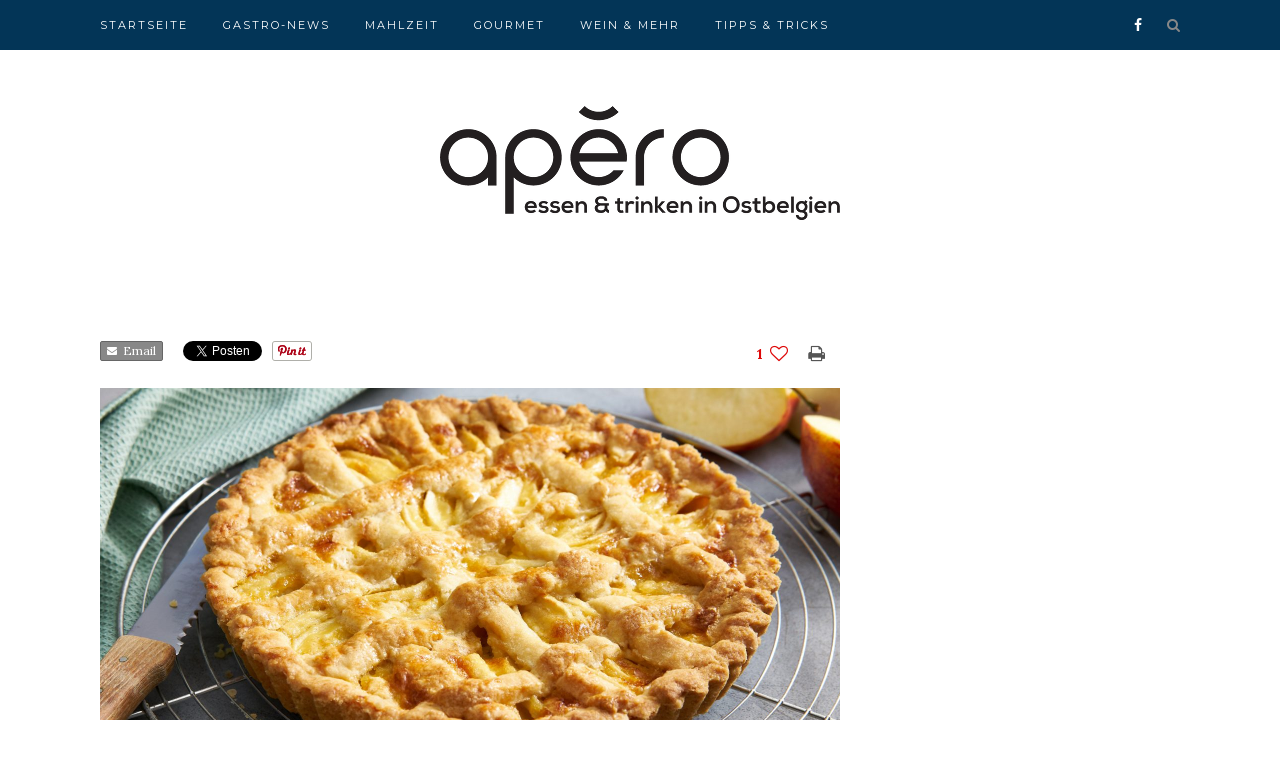

--- FILE ---
content_type: text/html; charset=UTF-8
request_url: https://apero.grenzecho.net/rezept/apfel-und-birnentarte/
body_size: 11948
content:
<!DOCTYPE html>
<html lang="de" itemscope itemtype="https://schema.org/WebSite">
<head>

	<meta charset="UTF-8">
	<meta http-equiv="X-UA-Compatible" content="IE=edge">
	<meta name="viewport" content="width=device-width, initial-scale=1">

	<title>Apfel- und Birnentarte &#8211; Apéro</title>

	<link rel="profile" href="http://gmpg.org/xfn/11" />
	
		<link rel="shortcut icon" href="https://apero.grenzecho.net/wp-content/uploads/2016/11/logo_apero_square_favicon.png" />
		
	<link rel="alternate" type="application/rss+xml" title="Apéro RSS Feed" href="https://apero.grenzecho.net/feed/" />
	<link rel="alternate" type="application/atom+xml" title="Apéro Atom Feed" href="https://apero.grenzecho.net/feed/atom/" />
	<link rel="pingback" href="https://apero.grenzecho.net/xmlrpc.php" />
	
	<!--DFP Banner Lidl-->
	<script async='async' src='https://www.googletagservices.com/tag/js/gpt.js'></script>
	<script>
	  var googletag = googletag || {};
	  googletag.cmd = googletag.cmd || [];
	</script>

	<script>
	var gptAdSlots = [];
	googletag.cmd.push(function() {
		var leaderboardmapping = googletag.sizeMapping().
		addSize([1000, 480], [[970, 250],[840, 250],[840, 150],[728, 90],[700, 135]]).
		addSize([768, 480],[[728, 90],[700, 135]]).
		addSize([320, 200], [[320, 100],[320, 50]]).
		addSize([0, 0], []).
		build();
		
		var leaderboardmapping2 = googletag.sizeMapping().
		addSize([1000, 480], [[728, 90],[700, 135]]).
		addSize([768, 480],[[728, 90],[700, 135]]).
		addSize([320, 200], [[320, 100],[320, 50]]).
		addSize([0, 0], []).
		build();

		gptAdSlots[0] = googletag.defineSlot('/81985301/GRENZECHO/web/apero', [[970, 250],[840, 250],[840, 150],[728, 90],[700, 135],[320, 100],[320, 50]], 'div-gpt-ad-1481194338180-0').
		defineSizeMapping(leaderboardmapping).
		setCollapseEmptyDiv(true).
		addService(googletag.pubads());
		
		gptAdSlots[1] = googletag.defineSlot('/81985301/GRENZECHO/web/apero', [[728, 90],[700, 135],[320, 100],[320, 50]], 'div-gpt-ad-1481194338180-1').
		defineSizeMapping(leaderboardmapping2).
		setCollapseEmptyDiv(true).
		addService(googletag.pubads());
		
		googletag.defineSlot('/81985301/GRENZECHO/web/apero', [[300, 600], [300, 250]], 'div-gpt-ad-1599119672725-0').addService(googletag.pubads());
		googletag.defineSlot('/81985301/GRENZECHO/web/apero', [[300, 600], [300, 250]], 'div-gpt-ad-1599119672725-1').addService(googletag.pubads());

		googletag.pubads().enableSingleRequest();
		googletag.pubads().collapseEmptyDivs();
		googletag.pubads().setTargeting('keyword', ['sofood']);
		googletag.enableServices();
	  });
	</script>
		
			<script type="text/javascript">
				var i18n_cooked_timer_complete = 'Timer Complete!';
				
				var cp_star_review_optional = false;			</script>
			
		<meta name='robots' content='max-image-preview:large' />
<link rel='dns-prefetch' href='//assets.pinterest.com' />
<link rel='dns-prefetch' href='//use.fontawesome.com' />
<link rel='dns-prefetch' href='//www.googletagmanager.com' />
<link rel='dns-prefetch' href='//fonts.googleapis.com' />
<link rel="alternate" type="application/rss+xml" title="Apéro &raquo; Feed" href="https://apero.grenzecho.net/feed/" />
<link rel="alternate" type="application/rss+xml" title="Apéro &raquo; Kommentar-Feed" href="https://apero.grenzecho.net/comments/feed/" />
<link rel="alternate" type="application/rss+xml" title="Apéro &raquo; -Kommentar-Feed" href="https://apero.grenzecho.net/rezept/apfel-und-birnentarte/feed/" />
<script type="text/javascript">
/* <![CDATA[ */
window._wpemojiSettings = {"baseUrl":"https:\/\/s.w.org\/images\/core\/emoji\/15.0.3\/72x72\/","ext":".png","svgUrl":"https:\/\/s.w.org\/images\/core\/emoji\/15.0.3\/svg\/","svgExt":".svg","source":{"concatemoji":"https:\/\/apero.grenzecho.net\/wp-includes\/js\/wp-emoji-release.min.js?ver=6.6.4"}};
/*! This file is auto-generated */
!function(i,n){var o,s,e;function c(e){try{var t={supportTests:e,timestamp:(new Date).valueOf()};sessionStorage.setItem(o,JSON.stringify(t))}catch(e){}}function p(e,t,n){e.clearRect(0,0,e.canvas.width,e.canvas.height),e.fillText(t,0,0);var t=new Uint32Array(e.getImageData(0,0,e.canvas.width,e.canvas.height).data),r=(e.clearRect(0,0,e.canvas.width,e.canvas.height),e.fillText(n,0,0),new Uint32Array(e.getImageData(0,0,e.canvas.width,e.canvas.height).data));return t.every(function(e,t){return e===r[t]})}function u(e,t,n){switch(t){case"flag":return n(e,"\ud83c\udff3\ufe0f\u200d\u26a7\ufe0f","\ud83c\udff3\ufe0f\u200b\u26a7\ufe0f")?!1:!n(e,"\ud83c\uddfa\ud83c\uddf3","\ud83c\uddfa\u200b\ud83c\uddf3")&&!n(e,"\ud83c\udff4\udb40\udc67\udb40\udc62\udb40\udc65\udb40\udc6e\udb40\udc67\udb40\udc7f","\ud83c\udff4\u200b\udb40\udc67\u200b\udb40\udc62\u200b\udb40\udc65\u200b\udb40\udc6e\u200b\udb40\udc67\u200b\udb40\udc7f");case"emoji":return!n(e,"\ud83d\udc26\u200d\u2b1b","\ud83d\udc26\u200b\u2b1b")}return!1}function f(e,t,n){var r="undefined"!=typeof WorkerGlobalScope&&self instanceof WorkerGlobalScope?new OffscreenCanvas(300,150):i.createElement("canvas"),a=r.getContext("2d",{willReadFrequently:!0}),o=(a.textBaseline="top",a.font="600 32px Arial",{});return e.forEach(function(e){o[e]=t(a,e,n)}),o}function t(e){var t=i.createElement("script");t.src=e,t.defer=!0,i.head.appendChild(t)}"undefined"!=typeof Promise&&(o="wpEmojiSettingsSupports",s=["flag","emoji"],n.supports={everything:!0,everythingExceptFlag:!0},e=new Promise(function(e){i.addEventListener("DOMContentLoaded",e,{once:!0})}),new Promise(function(t){var n=function(){try{var e=JSON.parse(sessionStorage.getItem(o));if("object"==typeof e&&"number"==typeof e.timestamp&&(new Date).valueOf()<e.timestamp+604800&&"object"==typeof e.supportTests)return e.supportTests}catch(e){}return null}();if(!n){if("undefined"!=typeof Worker&&"undefined"!=typeof OffscreenCanvas&&"undefined"!=typeof URL&&URL.createObjectURL&&"undefined"!=typeof Blob)try{var e="postMessage("+f.toString()+"("+[JSON.stringify(s),u.toString(),p.toString()].join(",")+"));",r=new Blob([e],{type:"text/javascript"}),a=new Worker(URL.createObjectURL(r),{name:"wpTestEmojiSupports"});return void(a.onmessage=function(e){c(n=e.data),a.terminate(),t(n)})}catch(e){}c(n=f(s,u,p))}t(n)}).then(function(e){for(var t in e)n.supports[t]=e[t],n.supports.everything=n.supports.everything&&n.supports[t],"flag"!==t&&(n.supports.everythingExceptFlag=n.supports.everythingExceptFlag&&n.supports[t]);n.supports.everythingExceptFlag=n.supports.everythingExceptFlag&&!n.supports.flag,n.DOMReady=!1,n.readyCallback=function(){n.DOMReady=!0}}).then(function(){return e}).then(function(){var e;n.supports.everything||(n.readyCallback(),(e=n.source||{}).concatemoji?t(e.concatemoji):e.wpemoji&&e.twemoji&&(t(e.twemoji),t(e.wpemoji)))}))}((window,document),window._wpemojiSettings);
/* ]]> */
</script>
<style id='wp-emoji-styles-inline-css' type='text/css'>

	img.wp-smiley, img.emoji {
		display: inline !important;
		border: none !important;
		box-shadow: none !important;
		height: 1em !important;
		width: 1em !important;
		margin: 0 0.07em !important;
		vertical-align: -0.1em !important;
		background: none !important;
		padding: 0 !important;
	}
</style>
<link rel='stylesheet' id='wp-block-library-css' href='https://apero.grenzecho.net/wp-includes/css/dist/block-library/style.min.css?ver=6.6.4' type='text/css' media='all' />
<style id='classic-theme-styles-inline-css' type='text/css'>
/*! This file is auto-generated */
.wp-block-button__link{color:#fff;background-color:#32373c;border-radius:9999px;box-shadow:none;text-decoration:none;padding:calc(.667em + 2px) calc(1.333em + 2px);font-size:1.125em}.wp-block-file__button{background:#32373c;color:#fff;text-decoration:none}
</style>
<style id='global-styles-inline-css' type='text/css'>
:root{--wp--preset--aspect-ratio--square: 1;--wp--preset--aspect-ratio--4-3: 4/3;--wp--preset--aspect-ratio--3-4: 3/4;--wp--preset--aspect-ratio--3-2: 3/2;--wp--preset--aspect-ratio--2-3: 2/3;--wp--preset--aspect-ratio--16-9: 16/9;--wp--preset--aspect-ratio--9-16: 9/16;--wp--preset--color--black: #000000;--wp--preset--color--cyan-bluish-gray: #abb8c3;--wp--preset--color--white: #ffffff;--wp--preset--color--pale-pink: #f78da7;--wp--preset--color--vivid-red: #cf2e2e;--wp--preset--color--luminous-vivid-orange: #ff6900;--wp--preset--color--luminous-vivid-amber: #fcb900;--wp--preset--color--light-green-cyan: #7bdcb5;--wp--preset--color--vivid-green-cyan: #00d084;--wp--preset--color--pale-cyan-blue: #8ed1fc;--wp--preset--color--vivid-cyan-blue: #0693e3;--wp--preset--color--vivid-purple: #9b51e0;--wp--preset--gradient--vivid-cyan-blue-to-vivid-purple: linear-gradient(135deg,rgba(6,147,227,1) 0%,rgb(155,81,224) 100%);--wp--preset--gradient--light-green-cyan-to-vivid-green-cyan: linear-gradient(135deg,rgb(122,220,180) 0%,rgb(0,208,130) 100%);--wp--preset--gradient--luminous-vivid-amber-to-luminous-vivid-orange: linear-gradient(135deg,rgba(252,185,0,1) 0%,rgba(255,105,0,1) 100%);--wp--preset--gradient--luminous-vivid-orange-to-vivid-red: linear-gradient(135deg,rgba(255,105,0,1) 0%,rgb(207,46,46) 100%);--wp--preset--gradient--very-light-gray-to-cyan-bluish-gray: linear-gradient(135deg,rgb(238,238,238) 0%,rgb(169,184,195) 100%);--wp--preset--gradient--cool-to-warm-spectrum: linear-gradient(135deg,rgb(74,234,220) 0%,rgb(151,120,209) 20%,rgb(207,42,186) 40%,rgb(238,44,130) 60%,rgb(251,105,98) 80%,rgb(254,248,76) 100%);--wp--preset--gradient--blush-light-purple: linear-gradient(135deg,rgb(255,206,236) 0%,rgb(152,150,240) 100%);--wp--preset--gradient--blush-bordeaux: linear-gradient(135deg,rgb(254,205,165) 0%,rgb(254,45,45) 50%,rgb(107,0,62) 100%);--wp--preset--gradient--luminous-dusk: linear-gradient(135deg,rgb(255,203,112) 0%,rgb(199,81,192) 50%,rgb(65,88,208) 100%);--wp--preset--gradient--pale-ocean: linear-gradient(135deg,rgb(255,245,203) 0%,rgb(182,227,212) 50%,rgb(51,167,181) 100%);--wp--preset--gradient--electric-grass: linear-gradient(135deg,rgb(202,248,128) 0%,rgb(113,206,126) 100%);--wp--preset--gradient--midnight: linear-gradient(135deg,rgb(2,3,129) 0%,rgb(40,116,252) 100%);--wp--preset--font-size--small: 13px;--wp--preset--font-size--medium: 20px;--wp--preset--font-size--large: 36px;--wp--preset--font-size--x-large: 42px;--wp--preset--spacing--20: 0.44rem;--wp--preset--spacing--30: 0.67rem;--wp--preset--spacing--40: 1rem;--wp--preset--spacing--50: 1.5rem;--wp--preset--spacing--60: 2.25rem;--wp--preset--spacing--70: 3.38rem;--wp--preset--spacing--80: 5.06rem;--wp--preset--shadow--natural: 6px 6px 9px rgba(0, 0, 0, 0.2);--wp--preset--shadow--deep: 12px 12px 50px rgba(0, 0, 0, 0.4);--wp--preset--shadow--sharp: 6px 6px 0px rgba(0, 0, 0, 0.2);--wp--preset--shadow--outlined: 6px 6px 0px -3px rgba(255, 255, 255, 1), 6px 6px rgba(0, 0, 0, 1);--wp--preset--shadow--crisp: 6px 6px 0px rgba(0, 0, 0, 1);}:where(.is-layout-flex){gap: 0.5em;}:where(.is-layout-grid){gap: 0.5em;}body .is-layout-flex{display: flex;}.is-layout-flex{flex-wrap: wrap;align-items: center;}.is-layout-flex > :is(*, div){margin: 0;}body .is-layout-grid{display: grid;}.is-layout-grid > :is(*, div){margin: 0;}:where(.wp-block-columns.is-layout-flex){gap: 2em;}:where(.wp-block-columns.is-layout-grid){gap: 2em;}:where(.wp-block-post-template.is-layout-flex){gap: 1.25em;}:where(.wp-block-post-template.is-layout-grid){gap: 1.25em;}.has-black-color{color: var(--wp--preset--color--black) !important;}.has-cyan-bluish-gray-color{color: var(--wp--preset--color--cyan-bluish-gray) !important;}.has-white-color{color: var(--wp--preset--color--white) !important;}.has-pale-pink-color{color: var(--wp--preset--color--pale-pink) !important;}.has-vivid-red-color{color: var(--wp--preset--color--vivid-red) !important;}.has-luminous-vivid-orange-color{color: var(--wp--preset--color--luminous-vivid-orange) !important;}.has-luminous-vivid-amber-color{color: var(--wp--preset--color--luminous-vivid-amber) !important;}.has-light-green-cyan-color{color: var(--wp--preset--color--light-green-cyan) !important;}.has-vivid-green-cyan-color{color: var(--wp--preset--color--vivid-green-cyan) !important;}.has-pale-cyan-blue-color{color: var(--wp--preset--color--pale-cyan-blue) !important;}.has-vivid-cyan-blue-color{color: var(--wp--preset--color--vivid-cyan-blue) !important;}.has-vivid-purple-color{color: var(--wp--preset--color--vivid-purple) !important;}.has-black-background-color{background-color: var(--wp--preset--color--black) !important;}.has-cyan-bluish-gray-background-color{background-color: var(--wp--preset--color--cyan-bluish-gray) !important;}.has-white-background-color{background-color: var(--wp--preset--color--white) !important;}.has-pale-pink-background-color{background-color: var(--wp--preset--color--pale-pink) !important;}.has-vivid-red-background-color{background-color: var(--wp--preset--color--vivid-red) !important;}.has-luminous-vivid-orange-background-color{background-color: var(--wp--preset--color--luminous-vivid-orange) !important;}.has-luminous-vivid-amber-background-color{background-color: var(--wp--preset--color--luminous-vivid-amber) !important;}.has-light-green-cyan-background-color{background-color: var(--wp--preset--color--light-green-cyan) !important;}.has-vivid-green-cyan-background-color{background-color: var(--wp--preset--color--vivid-green-cyan) !important;}.has-pale-cyan-blue-background-color{background-color: var(--wp--preset--color--pale-cyan-blue) !important;}.has-vivid-cyan-blue-background-color{background-color: var(--wp--preset--color--vivid-cyan-blue) !important;}.has-vivid-purple-background-color{background-color: var(--wp--preset--color--vivid-purple) !important;}.has-black-border-color{border-color: var(--wp--preset--color--black) !important;}.has-cyan-bluish-gray-border-color{border-color: var(--wp--preset--color--cyan-bluish-gray) !important;}.has-white-border-color{border-color: var(--wp--preset--color--white) !important;}.has-pale-pink-border-color{border-color: var(--wp--preset--color--pale-pink) !important;}.has-vivid-red-border-color{border-color: var(--wp--preset--color--vivid-red) !important;}.has-luminous-vivid-orange-border-color{border-color: var(--wp--preset--color--luminous-vivid-orange) !important;}.has-luminous-vivid-amber-border-color{border-color: var(--wp--preset--color--luminous-vivid-amber) !important;}.has-light-green-cyan-border-color{border-color: var(--wp--preset--color--light-green-cyan) !important;}.has-vivid-green-cyan-border-color{border-color: var(--wp--preset--color--vivid-green-cyan) !important;}.has-pale-cyan-blue-border-color{border-color: var(--wp--preset--color--pale-cyan-blue) !important;}.has-vivid-cyan-blue-border-color{border-color: var(--wp--preset--color--vivid-cyan-blue) !important;}.has-vivid-purple-border-color{border-color: var(--wp--preset--color--vivid-purple) !important;}.has-vivid-cyan-blue-to-vivid-purple-gradient-background{background: var(--wp--preset--gradient--vivid-cyan-blue-to-vivid-purple) !important;}.has-light-green-cyan-to-vivid-green-cyan-gradient-background{background: var(--wp--preset--gradient--light-green-cyan-to-vivid-green-cyan) !important;}.has-luminous-vivid-amber-to-luminous-vivid-orange-gradient-background{background: var(--wp--preset--gradient--luminous-vivid-amber-to-luminous-vivid-orange) !important;}.has-luminous-vivid-orange-to-vivid-red-gradient-background{background: var(--wp--preset--gradient--luminous-vivid-orange-to-vivid-red) !important;}.has-very-light-gray-to-cyan-bluish-gray-gradient-background{background: var(--wp--preset--gradient--very-light-gray-to-cyan-bluish-gray) !important;}.has-cool-to-warm-spectrum-gradient-background{background: var(--wp--preset--gradient--cool-to-warm-spectrum) !important;}.has-blush-light-purple-gradient-background{background: var(--wp--preset--gradient--blush-light-purple) !important;}.has-blush-bordeaux-gradient-background{background: var(--wp--preset--gradient--blush-bordeaux) !important;}.has-luminous-dusk-gradient-background{background: var(--wp--preset--gradient--luminous-dusk) !important;}.has-pale-ocean-gradient-background{background: var(--wp--preset--gradient--pale-ocean) !important;}.has-electric-grass-gradient-background{background: var(--wp--preset--gradient--electric-grass) !important;}.has-midnight-gradient-background{background: var(--wp--preset--gradient--midnight) !important;}.has-small-font-size{font-size: var(--wp--preset--font-size--small) !important;}.has-medium-font-size{font-size: var(--wp--preset--font-size--medium) !important;}.has-large-font-size{font-size: var(--wp--preset--font-size--large) !important;}.has-x-large-font-size{font-size: var(--wp--preset--font-size--x-large) !important;}
:where(.wp-block-post-template.is-layout-flex){gap: 1.25em;}:where(.wp-block-post-template.is-layout-grid){gap: 1.25em;}
:where(.wp-block-columns.is-layout-flex){gap: 2em;}:where(.wp-block-columns.is-layout-grid){gap: 2em;}
:root :where(.wp-block-pullquote){font-size: 1.5em;line-height: 1.6;}
</style>
<link rel='stylesheet' id='cp-frontend-style-css' href='https://apero.grenzecho.net/wp-content/plugins/cooked/css/front-end.css?ver=2.4.3' type='text/css' media='all' />
<link rel='stylesheet' id='cp-nouislider-css' href='https://apero.grenzecho.net/wp-content/plugins/cooked/vendor/css/jquery.nouislider.min.css?ver=2.4.3' type='text/css' media='all' />
<link rel='stylesheet' id='cp-fancybox-css' href='https://apero.grenzecho.net/wp-content/plugins/cooked/vendor/js/fancybox/jquery.fancybox.css?ver=2.1.5' type='text/css' media='all' />
<link rel='stylesheet' id='cp-responsive-styles-css' href='https://apero.grenzecho.net/wp-content/plugins/cooked/css/responsive.css?ver=2.4.3' type='text/css' media='all' />
<link rel='stylesheet' id='sp_style-css' href='https://apero.grenzecho.net/wp-content/themes/redwood/style.css?ver=6.6.4' type='text/css' media='all' />
<link rel='stylesheet' id='fontawesome-css-css' href='https://apero.grenzecho.net/wp-content/themes/redwood/css/font-awesome.min.css?ver=6.6.4' type='text/css' media='all' />
<link rel='stylesheet' id='bxslider-css-css' href='https://apero.grenzecho.net/wp-content/themes/redwood/css/jquery.bxslider.css?ver=6.6.4' type='text/css' media='all' />
<link rel='stylesheet' id='responsive-css' href='https://apero.grenzecho.net/wp-content/themes/redwood/css/responsive.css?ver=6.6.4' type='text/css' media='all' />
<link rel='stylesheet' id='default_body_font-css' href='https://fonts.googleapis.com/css?family=Lora%3A400%2C700%2C400italic%2C700italic&#038;subset=latin%2Clatin-ext&#038;ver=6.6.4' type='text/css' media='all' />
<link rel='stylesheet' id='default_heading_font-css' href='https://fonts.googleapis.com/css?family=Montserrat%3A400%2C700&#038;ver=6.6.4' type='text/css' media='all' />
<script type="text/javascript" src="https://apero.grenzecho.net/wp-includes/js/jquery/jquery.min.js?ver=3.7.1" id="jquery-core-js"></script>
<script type="text/javascript" src="https://apero.grenzecho.net/wp-includes/js/jquery/jquery-migrate.min.js?ver=3.4.1" id="jquery-migrate-js"></script>
<script type="text/javascript" src="https://apero.grenzecho.net/wp-content/plugins/cooked/vendor/js/jquery.nouislider.min.js?ver=7.0.10" id="cp-nouislider-js"></script>
<script type="text/javascript" src="https://apero.grenzecho.net/wp-content/plugins/cooked/vendor/js/jquery.fullscreener.min.js?ver=2.4.3" id="cp-fullscreen-js"></script>
<script type="text/javascript" src="https://apero.grenzecho.net/wp-content/plugins/cooked/vendor/js/isotope.pkgd.min.js?ver=2.0.0" id="cp-isotope-js"></script>
<script type="text/javascript" src="https://apero.grenzecho.net/wp-content/plugins/cooked/vendor/js/jquery.plugin.min.js?ver=2.0.1" id="cp-countdown-plugin-js"></script>
<script type="text/javascript" src="https://apero.grenzecho.net/wp-content/plugins/cooked/vendor/js/jquery.countdown.min.js?ver=2.0.1" id="cp-countdown-js"></script>
<script type="text/javascript" src="https://apero.grenzecho.net/wp-content/plugins/cooked/vendor/js/jquery.cookie.js?ver=1.4.1" id="cp-cookie-js"></script>
<script type="text/javascript" src="https://apero.grenzecho.net/wp-content/plugins/cooked/vendor/js/jquery.fitvids.js?ver=1.1" id="cp-fitvids-js"></script>
<script type="text/javascript" src="https://apero.grenzecho.net/wp-content/plugins/cooked/vendor/js/fancybox/jquery.fancybox.pack.js?ver=2.1.5" id="cp-fancybox-js"></script>
<script type="text/javascript" src="https://apero.grenzecho.net/wp-content/plugins/cooked/js/functions.js?ver=2.4.3" id="cp-frontend-functions-js"></script>
<script type="text/javascript" src="//use.fontawesome.com/fcc8474e79.js?ver=4.7.0" id="cp-font-awesome-js"></script>

<!-- Google Tag (gtac.js) durch Site-Kit hinzugefügt -->
<!-- Von Site Kit hinzugefügtes Google-Analytics-Snippet -->
<script type="text/javascript" src="https://www.googletagmanager.com/gtag/js?id=G-BSFZGW6NHZ" id="google_gtagjs-js" async></script>
<script type="text/javascript" id="google_gtagjs-js-after">
/* <![CDATA[ */
window.dataLayer = window.dataLayer || [];function gtag(){dataLayer.push(arguments);}
gtag("set","linker",{"domains":["apero.grenzecho.net"]});
gtag("js", new Date());
gtag("set", "developer_id.dZTNiMT", true);
gtag("config", "G-BSFZGW6NHZ");
/* ]]> */
</script>

<!-- OG: 3.2.3 --><link rel="image_src" href="https://apero.grenzecho.net/wp-content/uploads/2018/10/AppelPerentaart_W43_1.jpg"><meta name="msapplication-TileImage" content="https://apero.grenzecho.net/wp-content/uploads/2018/10/AppelPerentaart_W43_1.jpg">
<meta property="og:image" content="https://apero.grenzecho.net/wp-content/uploads/2018/10/AppelPerentaart_W43_1.jpg"><meta property="og:image:secure_url" content="https://apero.grenzecho.net/wp-content/uploads/2018/10/AppelPerentaart_W43_1.jpg"><meta property="og:image:width" content="4724"><meta property="og:image:height" content="3151"><meta property="og:image:alt" content="AppelPerentaart_W43_1"><meta property="og:image:type" content="image/jpeg"><meta property="og:description" content="6 PortionenFür den Teig: 175 g Butter, kalt 300 g Mehl 150 g weißer Zucker 1 Eigelb 2 EL Eiswasser Für die Fülle: 2 Birnen, geschält und in Streifen geschnitten 2 Äpfel, geschält und in Streifen geschnitten 3 EL Paniermehl 1 Ei, leicht verquirlt 50 g Butter 80 g Zucker 1 Päckchen Vanillezucker 2 Eigelb..."><meta property="og:type" content="article"><meta property="og:locale" content="de"><meta property="og:site_name" content="Apéro"><meta property="og:title" content="Apfel- und Birnentarte &#8211; Apéro"><meta property="og:url" content="https://apero.grenzecho.net/rezept/apfel-und-birnentarte/"><meta property="og:updated_time" content="2018-10-19T16:35:28+02:00">
<meta property="article:published_time" content="2018-10-21T22:00:32+00:00"><meta property="article:modified_time" content="2018-10-19T14:35:28+00:00"><meta property="article:author:first_name" content="Apéro"><meta property="article:author:username" content="admin">
<meta property="twitter:partner" content="ogwp"><meta property="twitter:card" content="summary_large_image"><meta property="twitter:image" content="https://apero.grenzecho.net/wp-content/uploads/2018/10/AppelPerentaart_W43_1.jpg"><meta property="twitter:image:alt" content="AppelPerentaart_W43_1"><meta property="twitter:title" content="Apfel- und Birnentarte &#8211; Apéro"><meta property="twitter:description" content="6 PortionenFür den Teig: 175 g Butter, kalt 300 g Mehl 150 g weißer Zucker 1 Eigelb 2 EL Eiswasser Für die Fülle: 2 Birnen, geschält und in Streifen geschnitten 2 Äpfel, geschält und in Streifen..."><meta property="twitter:url" content="https://apero.grenzecho.net/rezept/apfel-und-birnentarte/">
<meta itemprop="image" content="https://apero.grenzecho.net/wp-content/uploads/2018/10/AppelPerentaart_W43_1.jpg"><meta itemprop="name" content="Apfel- und Birnentarte &#8211; Apéro"><meta itemprop="description" content="6 PortionenFür den Teig: 175 g Butter, kalt 300 g Mehl 150 g weißer Zucker 1 Eigelb 2 EL Eiswasser Für die Fülle: 2 Birnen, geschält und in Streifen geschnitten 2 Äpfel, geschält und in Streifen geschnitten 3 EL Paniermehl 1 Ei, leicht verquirlt 50 g Butter 80 g Zucker 1 Päckchen Vanillezucker 2 Eigelb..."><meta itemprop="datePublished" content="2018-10-21"><meta itemprop="dateModified" content="2018-10-19T14:35:28+00:00"><meta itemprop="author" content="admin"><meta itemprop="tagline" content="Essen &amp; Trinken in Ostbelgien">
<meta property="profile:first_name" content="Apéro"><meta property="profile:username" content="admin">
<!-- /OG -->

<link rel="https://api.w.org/" href="https://apero.grenzecho.net/wp-json/" /><link rel="EditURI" type="application/rsd+xml" title="RSD" href="https://apero.grenzecho.net/xmlrpc.php?rsd" />
<meta name="generator" content="WordPress 6.6.4" />
<link rel="canonical" href="https://apero.grenzecho.net/rezept/apfel-und-birnentarte/" />
<link rel='shortlink' href='https://apero.grenzecho.net/?p=6184' />
<link rel="alternate" title="oEmbed (JSON)" type="application/json+oembed" href="https://apero.grenzecho.net/wp-json/oembed/1.0/embed?url=https%3A%2F%2Fapero.grenzecho.net%2Frezept%2Fapfel-und-birnentarte%2F" />
<link rel="alternate" title="oEmbed (XML)" type="text/xml+oembed" href="https://apero.grenzecho.net/wp-json/oembed/1.0/embed?url=https%3A%2F%2Fapero.grenzecho.net%2Frezept%2Fapfel-und-birnentarte%2F&#038;format=xml" />
<meta name="generator" content="Site Kit by Google 1.170.0" />    <style type="text/css">
	
		#logo { padding-top:56px; padding-bottom:px; }
				
		#top-bar, .slicknav_menu { background:#033557; }				#nav-wrapper .menu li a:hover {  color:; }
		
		#nav-wrapper .menu .sub-menu, #nav-wrapper .menu .children { background: ; }
		#nav-wrapper ul.menu ul a, #nav-wrapper .menu ul ul a {  color:; }
		#nav-wrapper ul.menu ul a:hover, #nav-wrapper .menu ul ul a:hover { color: ; background:; }
		
		.slicknav_nav { background:; }
		.slicknav_nav a { color:; }
		.slicknav_menu .slicknav_icon-bar { background-color:; }
		
		#top-social a { color:; }
		#top-social a:hover { color:#457496; }
		#top-search i { color:; }
		
		.widget-title { background: ; color: ;}
		.widget-title:after { border-top-color:; }
				.social-widget a { color:; }
		.social-widget a:hover { color:#457496; }
		
		#footer { background:#033557; }
		#footer-social a { color:; }
		#footer-social a:hover { color:#457496; }
		#footer-social { border-color:; }
		.copyright { color:; }
		.copyright a { color:; }
		
		.post-header h2 a, .post-header h1 { color:; }
		.title-divider { color:; }
		.post-entry p { color:; }
		.post-entry h1, .post-entry h2, .post-entry h3, .post-entry h4, .post-entry h5, .post-entry h6 { color:; }
		.more-link { color:; }
		a.more-link:hover { color:#457496; }
		.more-line { color:#457496; }
		.more-link:hover > .more-line { color:#457496; }
		.post-share-box.share-buttons a { color:; }
		.post-share-box.share-buttons a:hover { color:#457496; }
		
		.mc4wp-form { background:; }
		.mc4wp-form label { color:; }
		.mc4wp-form button, .mc4wp-form input[type=button], .mc4wp-form input[type=submit] { background:; color:; }
		.mc4wp-form button:hover, .mc4wp-form input[type=button]:hover, .mc4wp-form input[type=submit]:hover { background:#457496; color:; }
		
		a, .post-header .cat a { color:#457496; }
		.post-header .cat a { border-color:#457496; }
		
				.promo-overlay {
opacity:0.82;
}
#header, #header.noslider {
    border-bottom: none;
    margin-bottom: 40px;
    padding-top: 50px;
}

.field {
    height: 40px !important;
}

.date {
  display: none;
}

.fancy-video {
display: none !important;
}				
    </style>
    	<!-- Facebook Pixel Code -->
	<!--<script>
	  !function(f,b,e,v,n,t,s)
	  {if(f.fbq)return;n=f.fbq=function(){n.callMethod?
	  n.callMethod.apply(n,arguments):n.queue.push(arguments)};
	  if(!f._fbq)f._fbq=n;n.push=n;n.loaded=!0;n.version='2.0';
	  n.queue=[];t=b.createElement(e);t.async=!0;
	  t.src=v;s=b.getElementsByTagName(e)[0];
	  s.parentNode.insertBefore(t,s)}(window, document,'script',
	  'https://connect.facebook.net/en_US/fbevents.js');
	  fbq('init', '1797730553591614');
	  fbq('track', 'PageView');
	</script>
	<noscript><img height="1" width="1" style="display:none"
	  src="https://www.facebook.com/tr?id=1797730553591614&ev=PageView&noscript=1"
	/></noscript>-->
	<!-- End Facebook Pixel Code -->
</head>

<body class="cp_recipe-template-default single single-cp_recipe postid-6184">
	<!--Track Facebook Recipe view-->
	<!--<script>
	  fbq('track', 'ViewContent', {
		value: 1,
		currency: 'EUR',
	  });
	</script>-->
	<div id="top-bar">
		
		<div class="container">
			
			<div id="nav-wrapper">
				<ul id="menu-hauptmenue" class="menu"><li id="menu-item-6" class="menu-item menu-item-type-custom menu-item-object-custom menu-item-home menu-item-6"><a href="http://apero.grenzecho.net/">Startseite</a></li>
<li id="menu-item-8" class="menu-item menu-item-type-taxonomy menu-item-object-category menu-item-8"><a href="https://apero.grenzecho.net/category/gastro-news/">Gastro-News</a></li>
<li id="menu-item-1164" class="menu-item menu-item-type-taxonomy menu-item-object-category menu-item-1164"><a href="https://apero.grenzecho.net/category/mahlzeit/">Mahlzeit</a></li>
<li id="menu-item-10" class="menu-item menu-item-type-taxonomy menu-item-object-category menu-item-10"><a href="https://apero.grenzecho.net/category/gourmet/">Gourmet</a></li>
<li id="menu-item-12" class="menu-item menu-item-type-taxonomy menu-item-object-category menu-item-12"><a href="https://apero.grenzecho.net/category/wein-und-mehr/">Wein &#038; Mehr</a></li>
<li id="menu-item-11" class="menu-item menu-item-type-taxonomy menu-item-object-category menu-item-11"><a href="https://apero.grenzecho.net/category/tipps-tricks/">Tipps &#038; Tricks</a></li>
</ul>			</div>
			
			<div class="menu-mobile"></div>
			
						<div id="top-search">
				<a href="#" class="search"><i class="fa fa-search"></i></a>
				<div class="show-search">
					<form role="search" method="get" id="searchform" action="https://apero.grenzecho.net/">
		<input type="text" placeholder="Suchbegriff eingeben und Enter drücken..." name="s" id="s" />
</form>				</div>
			</div>
						
						<div id="top-social" >
			
				<a href="http://facebook.com/apero.grenzecho" target="_blank"><i class="fa fa-facebook"></i></a>																																																				
			</div>
						
		</div>
		
	</div>
	
	<header id="header" >
		
		<div class="container">
			
			<div id="logo">

				<h2><a href="https://apero.grenzecho.net"><img src="https://apero.grenzecho.net/wp-content/uploads/2016/08/logo_apero_400.png" alt="Apéro" /></a></h2>
			</div>
			<!--http://apero.grenzecho.net/wp-content/uploads/2016/08/logo_apero_400.png-->
			<!-- /81985301/GRENZECHO/web/apero DFP Banner Lidl -->
			<div id='div-gpt-ad-1481194338180-0'>
			<script>
			googletag.cmd.push(function() { googletag.display('div-gpt-ad-1481194338180-0'); });
			</script>
			</div>
			
		</div>

	</header>
	
			<script type="text/javascript">
				var i18n_cooked_timer_complete = 'Timer Complete!';
				
				var cp_star_review_optional = false;			</script>
			
		<meta name='robots' content='max-image-preview:large' />
<link rel='dns-prefetch' href='//assets.pinterest.com' />
<link rel='dns-prefetch' href='//use.fontawesome.com' />
<link rel='dns-prefetch' href='//www.googletagmanager.com' />
<link rel='dns-prefetch' href='//fonts.googleapis.com' />
<link rel="alternate" type="application/rss+xml" title="Apéro &raquo; Feed" href="https://apero.grenzecho.net/feed/" />
<link rel="alternate" type="application/rss+xml" title="Apéro &raquo; Kommentar-Feed" href="https://apero.grenzecho.net/comments/feed/" />
<link rel="alternate" type="application/rss+xml" title="Apéro &raquo; -Kommentar-Feed" href="https://apero.grenzecho.net/rezept/apfel-und-birnentarte/feed/" />

<!-- OG: 3.2.3 -->
<meta property="og:image" content="https://apero.grenzecho.net/wp-content/uploads/2018/10/AppelPerentaart_W43_1.jpg"><meta property="og:image:secure_url" content="https://apero.grenzecho.net/wp-content/uploads/2018/10/AppelPerentaart_W43_1.jpg"><meta property="og:image:width" content="4724"><meta property="og:image:height" content="3151"><meta property="og:image:alt" content="AppelPerentaart_W43_1"><meta property="og:image:type" content="image/jpeg"><meta property="og:description" content="6 PortionenFür den Teig: 175 g Butter, kalt 300 g Mehl 150 g weißer Zucker 1 Eigelb 2 EL Eiswasser Für die Fülle: 2 Birnen, geschält und in Streifen geschnitten 2 Äpfel, geschält und in Streifen geschnitten 3 EL Paniermehl 1 Ei, leicht verquirlt 50 g Butter 80 g Zucker 1 Päckchen Vanillezucker 2 Eigelb..."><meta property="og:type" content="article"><meta property="og:locale" content="de"><meta property="og:site_name" content="Apéro"><meta property="og:title" content="Apfel- und Birnentarte &#8211; Apéro"><meta property="og:url" content="https://apero.grenzecho.net/rezept/apfel-und-birnentarte/"><meta property="og:updated_time" content="2018-10-19T16:35:28+02:00">
<meta property="article:published_time" content="2018-10-21T22:00:32+00:00"><meta property="article:modified_time" content="2018-10-19T14:35:28+00:00"><meta property="article:author:first_name" content="Apéro"><meta property="article:author:username" content="admin">
<meta property="twitter:partner" content="ogwp"><meta property="twitter:card" content="summary_large_image"><meta property="twitter:image" content="https://apero.grenzecho.net/wp-content/uploads/2018/10/AppelPerentaart_W43_1.jpg"><meta property="twitter:image:alt" content="AppelPerentaart_W43_1"><meta property="twitter:title" content="Apfel- und Birnentarte &#8211; Apéro"><meta property="twitter:description" content="6 PortionenFür den Teig: 175 g Butter, kalt 300 g Mehl 150 g weißer Zucker 1 Eigelb 2 EL Eiswasser Für die Fülle: 2 Birnen, geschält und in Streifen geschnitten 2 Äpfel, geschält und in Streifen..."><meta property="twitter:url" content="https://apero.grenzecho.net/rezept/apfel-und-birnentarte/">
<meta itemprop="image" content="https://apero.grenzecho.net/wp-content/uploads/2018/10/AppelPerentaart_W43_1.jpg"><meta itemprop="name" content="Apfel- und Birnentarte &#8211; Apéro"><meta itemprop="description" content="6 PortionenFür den Teig: 175 g Butter, kalt 300 g Mehl 150 g weißer Zucker 1 Eigelb 2 EL Eiswasser Für die Fülle: 2 Birnen, geschält und in Streifen geschnitten 2 Äpfel, geschält und in Streifen geschnitten 3 EL Paniermehl 1 Ei, leicht verquirlt 50 g Butter 80 g Zucker 1 Päckchen Vanillezucker 2 Eigelb..."><meta itemprop="datePublished" content="2018-10-21"><meta itemprop="dateModified" content="2018-10-19T14:35:28+00:00"><meta itemprop="author" content="admin"><meta itemprop="tagline" content="Essen &amp; Trinken in Ostbelgien">
<meta property="profile:first_name" content="Apéro"><meta property="profile:username" content="admin">
<!-- /OG -->

<link rel="https://api.w.org/" href="https://apero.grenzecho.net/wp-json/" /><link rel="EditURI" type="application/rsd+xml" title="RSD" href="https://apero.grenzecho.net/xmlrpc.php?rsd" />
<meta name="generator" content="WordPress 6.6.4" />
<link rel="canonical" href="https://apero.grenzecho.net/rezept/apfel-und-birnentarte/" />
<link rel='shortlink' href='https://apero.grenzecho.net/?p=6184' />
<link rel="alternate" title="oEmbed (JSON)" type="application/json+oembed" href="https://apero.grenzecho.net/wp-json/oembed/1.0/embed?url=https%3A%2F%2Fapero.grenzecho.net%2Frezept%2Fapfel-und-birnentarte%2F" />
<link rel="alternate" title="oEmbed (XML)" type="text/xml+oembed" href="https://apero.grenzecho.net/wp-json/oembed/1.0/embed?url=https%3A%2F%2Fapero.grenzecho.net%2Frezept%2Fapfel-und-birnentarte%2F&#038;format=xml" />
<meta name="generator" content="Site Kit by Google 1.170.0" />    <style type="text/css">
	
		#logo { padding-top:56px; padding-bottom:px; }
				
		#top-bar, .slicknav_menu { background:#033557; }				#nav-wrapper .menu li a:hover {  color:; }
		
		#nav-wrapper .menu .sub-menu, #nav-wrapper .menu .children { background: ; }
		#nav-wrapper ul.menu ul a, #nav-wrapper .menu ul ul a {  color:; }
		#nav-wrapper ul.menu ul a:hover, #nav-wrapper .menu ul ul a:hover { color: ; background:; }
		
		.slicknav_nav { background:; }
		.slicknav_nav a { color:; }
		.slicknav_menu .slicknav_icon-bar { background-color:; }
		
		#top-social a { color:; }
		#top-social a:hover { color:#457496; }
		#top-search i { color:; }
		
		.widget-title { background: ; color: ;}
		.widget-title:after { border-top-color:; }
				.social-widget a { color:; }
		.social-widget a:hover { color:#457496; }
		
		#footer { background:#033557; }
		#footer-social a { color:; }
		#footer-social a:hover { color:#457496; }
		#footer-social { border-color:; }
		.copyright { color:; }
		.copyright a { color:; }
		
		.post-header h2 a, .post-header h1 { color:; }
		.title-divider { color:; }
		.post-entry p { color:; }
		.post-entry h1, .post-entry h2, .post-entry h3, .post-entry h4, .post-entry h5, .post-entry h6 { color:; }
		.more-link { color:; }
		a.more-link:hover { color:#457496; }
		.more-line { color:#457496; }
		.more-link:hover > .more-line { color:#457496; }
		.post-share-box.share-buttons a { color:; }
		.post-share-box.share-buttons a:hover { color:#457496; }
		
		.mc4wp-form { background:; }
		.mc4wp-form label { color:; }
		.mc4wp-form button, .mc4wp-form input[type=button], .mc4wp-form input[type=submit] { background:; color:; }
		.mc4wp-form button:hover, .mc4wp-form input[type=button]:hover, .mc4wp-form input[type=submit]:hover { background:#457496; color:; }
		
		a, .post-header .cat a { color:#457496; }
		.post-header .cat a { border-color:#457496; }
		
				.promo-overlay {
opacity:0.82;
}
#header, #header.noslider {
    border-bottom: none;
    margin-bottom: 40px;
    padding-top: 50px;
}

.field {
    height: 40px !important;
}

.date {
  display: none;
}

.fancy-video {
display: none !important;
}				
    </style>
    	
	<div class="container">
		
		<div id="content">
			
						
			<div id="main" >
			
								
					<article id="post-6184" class="post-6184 cp_recipe type-cp_recipe status-publish has-post-thumbnail hentry cp_recipe_category-backen-suessspeisen cp_recipe_category-obst">
					
	<div class="post-header">
		
				<span class="cat"></span>
				
					
							
				
	</div>
	
			
						
						
		
	<div class="post-entry">
		
				
			<div id="cooked-plugin-page"><img fetchpriority="high" decoding="async" width="1920" height="850" src="https://apero.grenzecho.net/wp-content/uploads/2018/10/AppelPerentaart_W43_1-1920x850.jpg" class="print-image" alt="" /><div class="recipe-action">
			
			<div class="clearfix">
			
			<div id="cooked-sharing-block" class="cookedClearFix"><a class="email-button" href="mailto:?subject=Apfel- und Birnentarte&body=https://apero.grenzecho.net/rezept/apfel-und-birnentarte/"><i class="fa fa-envelope"></i>&nbsp;&nbsp;Email</a><div class="fb-like" data-href="https://apero.grenzecho.net/rezept/apfel-und-birnentarte/" data-layout="button_count" data-action="like" data-show-faces="false" data-share="true"></div><a href="https://twitter.com/share" class="twitter-share-button" data-url="https://apero.grenzecho.net/rezept/apfel-und-birnentarte/" data-text="Apfel- und Birnentarte">Tweet</a>
				<script>!function(d,s,id){var js,fjs=d.getElementsByTagName(s)[0],p=/^http:/.test(d.location)?'http':'https';if(!d.getElementById(id)){js=d.createElement(s);js.id=id;js.src=p+'://platform.twitter.com/widgets.js';fjs.parentNode.insertBefore(js,fjs);}}(document, 'script', 'twitter-wjs');</script><div class="pinterest_share"><a href="https://www.pinterest.com/pin/create/button/?url=https://apero.grenzecho.net/rezept/apfel-und-birnentarte/&media=https://apero.grenzecho.net/wp-content/uploads/2018/10/AppelPerentaart_W43_1-1920x850.jpg&description= data-pin-do="buttonPin" data-pin-color="white" data-pin-config="beside"><img decoding="async" src="//assets.pinterest.com/images/pidgets/pinit_fg_en_rect_white_20.png" /></a></div></div><div id="cooked-action-buttons"><a class="like-btn" href="https://apero.grenzecho.net/rezept/apfel-und-birnentarte/" data-cookied="1" data-userLiked="0" data-recipe-id="6184">
																<span class="like-count">1</span>
								<i class="fa fa-heart-o"></i>
							</a>
												<a class="print-btn" href="https://apero.grenzecho.net/rezept/apfel-und-birnentarte/?print" target="_blank"><i class="fa fa-print"></i></a>
					</div>			
			</div>
			
		</div><!-- /.recipe-action -->
	
		<div class="recipe-container upper_image_left_sidebar"><div id="cooked-video-lb"></div><div class="recipe-main-img"><img decoding="async" width="1920" height="850" src="https://apero.grenzecho.net/wp-content/uploads/2018/10/AppelPerentaart_W43_1-1920x850.jpg" class="fullscreen-img photo" alt="" /><a href="#cooked-video-lb" class="fancy-video"><i class="fa fa-play-circle"></i></a></div><!-- /.recipe-main-img -->	
					<div class="recipe-row sub-row">
						<div class="cp-box box-gray">
	
							<div id="tab-info" class="cp-box-inner recipe-info cp-tab current">
								<h1 class="entry-title">Apfel- und Birnentarte</h1>

<p class="terms-list"><span><i class="fa fa-book"></i>&nbsp;&nbsp;<a href="https://apero.grenzecho.net/rezept-kategorie/backen-suessspeisen/" rel="tag">Backen &amp; Süßspeisen</a>, <a href="https://apero.grenzecho.net/rezept-kategorie/obst/" rel="tag">Obst</a></span></p>
<p class="published">Oktober 22, 2018<span class="value-title" title="2018-10-22"></span></p>

	
		<div class="timing">
			<ul>
									<li><strong>Vorbereitung:</strong> 20 Minuten</li>					<li><strong>Kochzeit:</strong> 45 Minuten</li>													<li><strong>Menge:</strong> 6 Portionen</li>
							</ul>
		</div><!-- /.timing -->							</div><!-- /.recipe-info -->
	
							<div id="tab-ingredients" class="cp-box-inner recipe-hints cp-tab">
								<h2>Zutaten</h2>				
							
							
							
							
							
							
							
							
							
							
							
							
							
							
							
							
			<p class="product-entry ingredient cp-no-padding"><span class="name">Für den Teig: </span></p><p class="product-entry ingredient cp-no-padding"><span class="name">175 g Butter, kalt</span></p><p class="product-entry ingredient cp-no-padding"><span class="name">300 g Mehl</span></p><p class="product-entry ingredient cp-no-padding"><span class="name">150 g weißer Zucker</span></p><p class="product-entry ingredient cp-no-padding"><span class="name">1 Eigelb </span></p><p class="product-entry ingredient cp-no-padding"><span class="name">2 EL Eiswasser</span></p><p class="product-entry ingredient cp-no-padding"><span class="name"></span></p><p class="product-entry ingredient cp-no-padding"><span class="name">Für die Fülle:</span></p><p class="product-entry ingredient cp-no-padding"><span class="name">2 Birnen, geschält und in Streifen geschnitten</span></p><p class="product-entry ingredient cp-no-padding"><span class="name">2 Äpfel, geschält und in Streifen geschnitten</span></p><p class="product-entry ingredient cp-no-padding"><span class="name">3 EL Paniermehl</span></p><p class="product-entry ingredient cp-no-padding"><span class="name">1 Ei, leicht verquirlt</span></p><p class="product-entry ingredient cp-no-padding"><span class="name">50 g Butter</span></p><p class="product-entry ingredient cp-no-padding"><span class="name">80 g Zucker</span></p><p class="product-entry ingredient cp-no-padding"><span class="name">1 Päckchen Vanillezucker</span></p><p class="product-entry ingredient cp-no-padding"><span class="name">2 Eigelb </span></p><p class="product-entry ingredient cp-no-padding"><span class="name">Saft einer Zitrone </span></p>							</div>
	
						</div><!-- /.cp-box -->
	
						<div class="cp-box box-white">
							<div id="tab-directions" class="cp-box-inner cp-tab instructions">
								<div class="recipe-hints">
									<h2>Und so gelingt's!</h2>				
							
							
							
			<p class="product-entry instruction"><span class="direction-number">1</span>Backofen auf 175 °C vorheizen. Die kalte Butter in kleine Stücke schneiden und mit den anderen Teigzutaten (außer Wasser) in eine Schüssel geben. Von Hand zu einer krümeligen Masse verreiben. 1 EL Wasser zugeben und zu einem homogenen Teig verkneten. Wenn der Teig nicht glatt wird, etwas mehr Wasser zufügen.</p><p class="product-entry instruction"><span class="direction-number">2</span>Eine runde Kuchenspringform mit Butter einfetten und mit Mehl bestäuben. Den Teig auf der bemehlten Arbeitsfläche ausrollen und die Form (Boden + Rand) damit auslegen. Überstehenden Teig abschneiden.</p><p class="product-entry instruction"><span class="direction-number">3</span>Den Teig mit Paniermehl bestreuen. Die Früchte mit Zitronensaft vermischen. Die Butter mit dem Zucker und Vanillezucker zerlassen und die Eigelb unter kräftigem Rühren hinzufügen. Die Früchte auf den Boden des Teigs verteilen und mit der Eibuttermischung übergießen. </p><p class="product-entry instruction"><span class="direction-number">4</span>Aus den Teigresten lange Streifen formen und gitterförmig auflegen. Mit dem verquirlten Ei bestreichen und ca. 35 Minute im Ofen backen.</p><div class="recipe-notes"><p>&nbsp;</p>
<p style="margin-bottom: 0in;"><span style="color: #000000;"><span style="font-family: Arial, serif;"><span style="font-size: small;"><span lang="de-DE">Zum Genießen!</span></span></span></span></p>
<p>&nbsp;</p>
</div>								</div><!-- /.recipe-hints -->
							</div><!-- /.cp-box-inner -->
						</div><!-- /.cp-box -->
	
					</div><!-- /.recipe-row -->
					
<div class="timer-wrap"><!-- data time is in seconds -->
	<div class="inner-wrap">
		<div id="output" class="time">00:00</div><!-- /.time -->
		<div class="timer-actions">
			<a class="pp-btn" href="#"><i class="fa fa-play"></i><i class="fa fa-pause"></i><span class="txt"></span></a>
		</div><!-- /.timer-actions -->
		<div class="timer">
			<span></span>
		</div><!-- /.timer -->
		<a class="x-timer" href="#"><i class="fa fa-times"></i></a>
	</div><!-- /.inner-wrap -->
</div><!-- /.timer-wrap -->				
		</div><!-- /.recipe-container -->
		
				
		
				<div class="reviews-section">
				<div class="reviews-head">
					<h2>0 Kommentare</h2>
											<div class="rating rate-0"></div><!-- /.rating -->
									</div><!-- /.reviews-head -->
	
								
				<div class="rev-item">
										<div class="avatar"><img alt='' src='https://secure.gravatar.com/avatar/?s=65&#038;d=mm&#038;r=g' srcset='https://secure.gravatar.com/avatar/?s=130&#038;d=mm&#038;r=g 2x' class='avatar avatar-65 photo avatar-default' height='65' width='65' /></div><!-- /.avatar -->
					<div class="rev-box">
							<div id="respond" class="comment-respond">
		<h3 id="reply-title" class="comment-reply-title"> <small><a rel="nofollow" id="cancel-comment-reply-link" href="/rezept/apfel-und-birnentarte/#respond" style="display:none;">Antwort abbrechen</a></small></h3><form action="https://apero.grenzecho.net/wp-comments-post.php" method="post" id="commentform" class="comment-form"><p class="comment-form-comment review-field-holder field-wrap"><label for="comment">Ihre Bewertung...</label><textarea id="comment" tabindex="3" name="comment" cols="45" rows="4" aria-required="true"></textarea></p><p class="no-rating-error">All fields and a star-rating are required to submit a review.</p><div class="fields-holder clearfix"><div class="review-form-author review-field-holder field-wrap"><label for="author">Ihr Name ...</label><input id="author" name="author" type="text" value="" size="30" tabindex="1" aria-required='true' class="field" /></div>
<div class="review-form-email review-field-holder field-wrap"><label for="email">Ihre Mail ....</label><input id="email" name="email" type="text" value="" size="30"  tabindex="2" aria-required='true' class="field" /></div>

			<div class="review-form-rating review-field-holder">
			<div class="rating-holder">
				<span class="rate"></span>
				<span class="rate"></span>
				<span class="rate"></span>
				<span class="rate"></span>
				<span class="rate"></span>
			</div><!-- /.rating -->
			<input type="hidden" name="cp_recipe_rating" value="" class="rating-real-value" />
		</div>
		</div>
<p class="form-submit"><input name="submit" type="submit" id="submit" class="submit" value="Eine Bewertung hinzufügen" /> <input type='hidden' name='comment_post_ID' value='6184' id='comment_post_ID' />
<input type='hidden' name='comment_parent' id='comment_parent' value='0' />
</p><p style="display: none !important;" class="akismet-fields-container" data-prefix="ak_"><label>&#916;<textarea name="ak_hp_textarea" cols="45" rows="8" maxlength="100"></textarea></label><input type="hidden" id="ak_js_1" name="ak_js" value="74"/><script>document.getElementById( "ak_js_1" ).setAttribute( "value", ( new Date() ).getTime() );</script></p></form>	</div><!-- #respond -->
							
					</div><!-- /.rev-box -->
				</div><!-- /.rev-item -->
				
			</div><!-- /.reviews-section -->
						
							
							
							
							
							
							
							
							
							
							
							
							
							
							
							
							
							
							
							
							
			<script type="application/ld+json">{"@context":"http://schema.org/","@type":"Recipe","name":"Apfel- und Birnentarte","author":"admin","image":"https://apero.grenzecho.net/wp-content/uploads/2018/10/AppelPerentaart_W43_1.jpg","description":"","aggregateRating":{"@type":"AggregateRating","ratingValue":0,"reviewCount":0,"bestRating":"5","worstRating":"1"},"prepTime":"PT20M","totalTime":"PT65M","recipeYield":"6 Portionen","nutrition":{"@type":"NutritionInformation","servingSize":"","calories":"","fatContent":"","carbohydrateContent":"","cholesterolContent":"","fiberContent":"","proteinContent":"","saturatedFatContent":"","sodiumContent":"","sugarContent":"","transFatContent":""},"recipeIngredient":["Fu00fcr den Teig: ","175 g Butter, kalt","300 g Mehl","150 g weiu00dfer Zucker","1 Eigelb ","2 EL Eiswasser","","Fu00fcr die Fu00fclle:","2 Birnen, geschu00e4lt und in Streifen geschnitten","2 u00c4pfel, geschu00e4lt und in Streifen geschnitten","3 EL Paniermehl","1 Ei, leicht verquirlt","50 g Butter","80 g Zucker","1 Pu00e4ckchen Vanillezucker","2 Eigelb ","Saft einer Zitrone "],"recipeInstructions":["1 Backofen auf 175u00a0u00b0C vorheizen. Die kalte Butter in kleine Stu00fccke schneiden und mit den anderen Teigzutaten (auu00dfer Wasser) in eine Schu00fcssel geben. Von Hand zu einer kru00fcmeligen Masse verreiben. 1 EL Wasser zugeben und zu einem homogenen Teig verkneten. Wenn der Teig nicht glatt wird, etwas mehr Wasser zufu00fcgen.","2 Eine runde Kuchenspringform mit Butter einfetten und mit Mehl bestu00e4uben. Den Teig auf der bemehlten Arbeitsflu00e4che ausrollen und die Form (Boden + Rand) damit auslegen. u00dcberstehenden Teig abschneiden.","3 Den Teig mit Paniermehl bestreuen. Die Fru00fcchte mit Zitronensaft vermischen. Die Butter mit dem Zucker und Vanillezucker zerlassen und die Eigelb unter kru00e4ftigem Ru00fchren hinzufu00fcgen. Die Fru00fcchte auf den Boden des Teigs verteilen und mit der Eibuttermischung u00fcbergieu00dfen. ","4 Aus den Teigresten lange Streifen formen und gitterfu00f6rmig auflegen. Mit dem verquirlten Ei bestreichen und ca. 35 Minute im Ofen backen."]}</script>	
</div>

			
				
				
							
						
	</div>
	
		
	<div class="post-share">
	
				<div class="post-share-box share-comments">
			<a href="https://apero.grenzecho.net/rezept/apfel-und-birnentarte/#respond"><span>0</span> Comments</a>		</div>
				
				<div class="post-share-box share-buttons">
			<a target="_blank" href="https://www.facebook.com/sharer/sharer.php?u=https://apero.grenzecho.net/rezept/apfel-und-birnentarte/"><i class="fa fa-facebook"></i></a>
			<a target="_blank" href="https://twitter.com/intent/tweet?text=Check%20out%20this%20article:%20Apfel-+und+Birnentarte&url=https://apero.grenzecho.net/rezept/apfel-und-birnentarte/"><i class="fa fa-twitter"></i></a>
						<a data-pin-do="none" target="_blank" href="https://pinterest.com/pin/create/button/?url=https://apero.grenzecho.net/rezept/apfel-und-birnentarte/&media=https://apero.grenzecho.net/wp-content/uploads/2018/10/AppelPerentaart_W43_1.jpg&description=Apfel- und Birnentarte"><i class="fa fa-pinterest"></i></a>
			<a target="_blank" href="https://plus.google.com/share?url=https://apero.grenzecho.net/rezept/apfel-und-birnentarte/"><i class="fa fa-google-plus"></i></a>
		</div>
				
				
	</div>
		
		
							
		
		
</article>						
								
								
			</div>

<aside id="sidebar">
	
	<div id="custom_html-3" class="widget_text widget widget_custom_html"><div class="textwidget custom-html-widget"><!-- /81985301/GRENZECHO/web/apero -->
<div id='div-gpt-ad-1599119672725-0'>
	<script>
    googletag.cmd.push(function() { googletag.display('div-gpt-ad-1599119672725-0'); });
  </script>
</div></div></div><div id="custom_html-4" class="widget_text widget widget_custom_html"><div class="textwidget custom-html-widget"><!-- /81985301/GRENZECHO/web/apero 2-->
<div id='div-gpt-ad-1599119672725-1'>
	<script>
    googletag.cmd.push(function() { googletag.display('div-gpt-ad-1599119672725-1'); });
  </script>
</div></div></div>	
</aside>	
		<!-- END CONTENT -->
		</div>
	
	<!-- END CONTAINER -->
	</div>
	
	<div id="instagram-footer">

				
	</div>
	
	<footer id="footer">
		
		<div class="container">
			
						<div id="footer-social">
				
				<a href="http://facebook.com/apero.grenzecho" target="_blank"><i class="fa fa-facebook"></i> <span>Facebook</span></a>																																																				
			</div>
						
			
			<div id="footer-copyright">

				<p class="copyright">© 2023 - GrenzEcho - <a href="mailto:apero@grenzecho.be">apero@grenzecho.be</a></p>
				
			</div>
            
            
		</div>
		
	</footer>
	
	<div id="fb-root"></div>
				<script>(function(d, s, id) {
				  var js, fjs = d.getElementsByTagName(s)[0];
				  if (d.getElementById(id)) return;
				  js = d.createElement(s); js.id = id;
				  js.src = "//connect.facebook.net/en_US/sdk.js#xfbml=1&version=v2.3&appId=643719319146479";
				  fjs.parentNode.insertBefore(js, fjs);
				}(document, 'script', 'facebook-jssdk'));</script><script type="text/javascript" src="//assets.pinterest.com/js/pinit.js?ver=2.4.3" id="pinterest-js"></script>
<script type="text/javascript" src="https://apero.grenzecho.net/wp-content/themes/redwood/js/jquery.slicknav.min.js?ver=6.6.4" id="slicknav-js"></script>
<script type="text/javascript" src="https://apero.grenzecho.net/wp-content/themes/redwood/js/jquery.bxslider.min.js?ver=6.6.4" id="bxslider-js"></script>
<script type="text/javascript" src="https://apero.grenzecho.net/wp-content/themes/redwood/js/fitvids.js?ver=6.6.4" id="fitvids-js"></script>
<script type="text/javascript" src="https://apero.grenzecho.net/wp-content/themes/redwood/js/solopine.js?ver=6.6.4" id="sp_scripts-js"></script>
<script type="text/javascript" src="https://apero.grenzecho.net/wp-includes/js/comment-reply.min.js?ver=6.6.4" id="comment-reply-js" async="async" data-wp-strategy="async"></script>
	
</body>

</html>

--- FILE ---
content_type: text/html; charset=utf-8
request_url: https://www.google.com/recaptcha/api2/aframe
body_size: 268
content:
<!DOCTYPE HTML><html><head><meta http-equiv="content-type" content="text/html; charset=UTF-8"></head><body><script nonce="Vj6F0g63kbpG7eJ6f9TK_Q">/** Anti-fraud and anti-abuse applications only. See google.com/recaptcha */ try{var clients={'sodar':'https://pagead2.googlesyndication.com/pagead/sodar?'};window.addEventListener("message",function(a){try{if(a.source===window.parent){var b=JSON.parse(a.data);var c=clients[b['id']];if(c){var d=document.createElement('img');d.src=c+b['params']+'&rc='+(localStorage.getItem("rc::a")?sessionStorage.getItem("rc::b"):"");window.document.body.appendChild(d);sessionStorage.setItem("rc::e",parseInt(sessionStorage.getItem("rc::e")||0)+1);localStorage.setItem("rc::h",'1768874278233');}}}catch(b){}});window.parent.postMessage("_grecaptcha_ready", "*");}catch(b){}</script></body></html>